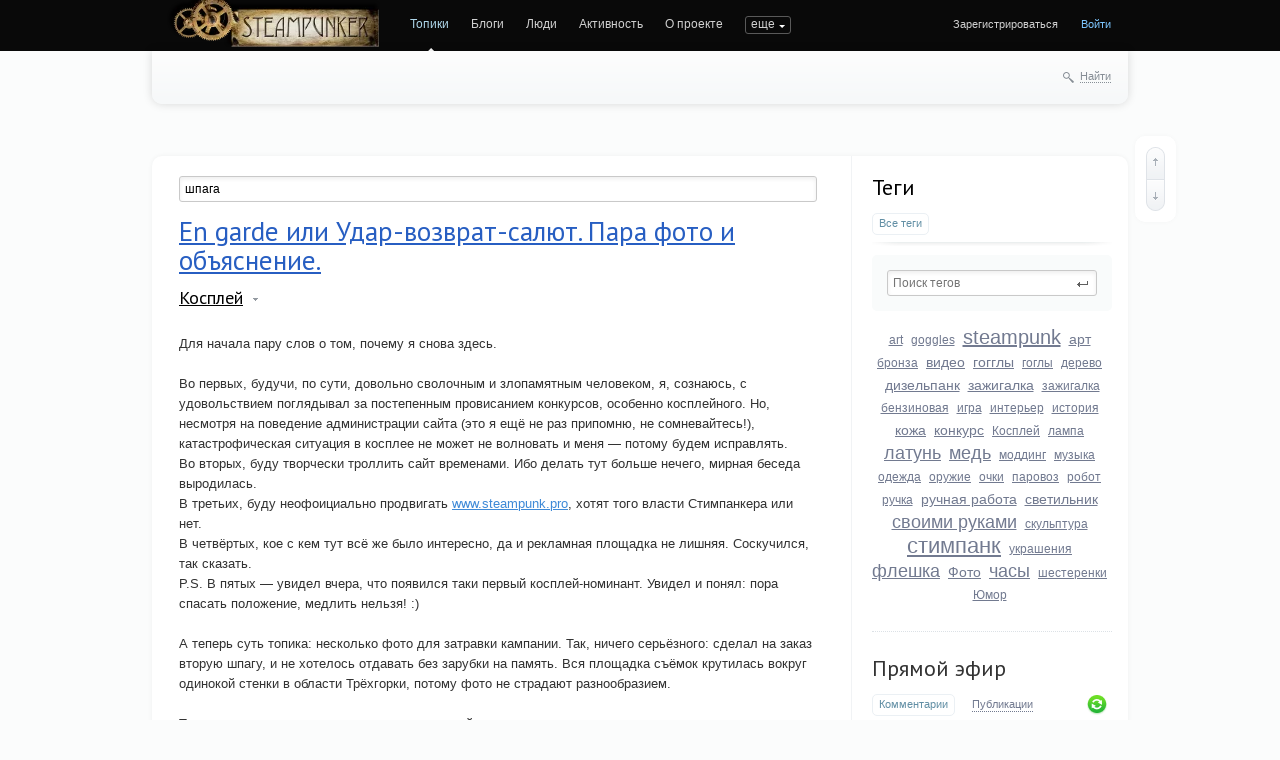

--- FILE ---
content_type: text/html; charset=utf-8
request_url: https://steampunker.ru/tag/%D1%88%D0%BF%D0%B0%D0%B3%D0%B0/
body_size: 15882
content:
<!doctype html>

<!--[if lt IE 7]> <html class="no-js ie6 oldie" lang="ru"> <![endif]-->
<!--[if IE 7]>    <html class="no-js ie7 oldie" lang="ru"> <![endif]-->
<!--[if IE 8]>    <html class="no-js ie8 oldie" lang="ru"> <![endif]-->
<!--[if gt IE 8]><!--> <html class="no-js" lang="ru"> <!--<![endif]-->

<head>
	
	
	<meta charset="utf-8">
	<meta name="viewport" content="width=device-width, initial-scale=1">
	<meta name="theme-color" content="#fff">
	
	<title>шпага / Поиск по тегам / Steampunker.ru - сеть для любителей steampunk'а</title>
	
	<meta name="description" content="шпага / Поиск по тегам / Steampunker.ru - сеть для любителей steampunk&#039;а">
	<meta name="keywords" content="steampunk, стимпанк, паропанк, блоги, социальная сеть, моддинг, гаджеты">

	<link rel='stylesheet' type='text/css' href='https://steampunker.ru/templates/cache/steampunker/033b274b655e25ffdb983f0cc894fb5e.css' />

	
	<link href='//fonts.googleapis.com/css?family=PT+Sans:400,700&amp;subset=latin,cyrillic' rel='stylesheet' type='text/css'>

	<link href="https://steampunker.ru/templates/skin/steampunker/images/favicon.ico?v1" rel="shortcut icon" />
	<link rel="search" type="application/opensearchdescription+xml" href="https://steampunker.ru/search/opensearch/" title="Steampunker.ru - сеть для любителей steampunk'а" />

			<link rel="alternate" type="application/rss+xml" href="https://steampunker.ru/rss/tag/шпага/" title="шпага">
	
			<link rel="canonical" href="https://steampunker.ru/tag/шпага/" />
	
		
	
	<script>
		var DIR_WEB_ROOT 			= 'https://steampunker.ru';
		var DIR_STATIC_SKIN 		= 'https://steampunker.ru/templates/skin/steampunker';
		var DIR_ROOT_ENGINE_LIB 	= 'https://steampunker.ru/engine/lib';
		var LIVESTREET_SECURITY_KEY = 'db43e3933726174cdbe3b58d2d581249';
		var SESSION_ID				= 'a8e517aa52bdd17e8d7d57d58f70c81b';
		var BLOG_USE_TINYMCE		= '';
		
		var TINYMCE_LANG = 'en';
					TINYMCE_LANG = 'ru';
		
		var aRouter = new Array();
					aRouter['error'] = 'https://steampunker.ru/error/';
					aRouter['registration'] = 'https://steampunker.ru/registration/';
					aRouter['profile'] = 'https://steampunker.ru/profile/';
					aRouter['my'] = 'https://steampunker.ru/my/';
					aRouter['blog'] = 'https://steampunker.ru/blog/';
					aRouter['personal_blog'] = 'https://steampunker.ru/personal_blog/';
					aRouter['index'] = 'https://steampunker.ru/index/';
					aRouter['topic'] = 'https://steampunker.ru/topic/';
					aRouter['login'] = 'https://steampunker.ru/login/';
					aRouter['people'] = 'https://steampunker.ru/people/';
					aRouter['settings'] = 'https://steampunker.ru/settings/';
					aRouter['tag'] = 'https://steampunker.ru/tag/';
					aRouter['talk'] = 'https://steampunker.ru/talk/';
					aRouter['comments'] = 'https://steampunker.ru/comments/';
					aRouter['rss'] = 'https://steampunker.ru/rss/';
					aRouter['link'] = 'https://steampunker.ru/link/';
					aRouter['question'] = 'https://steampunker.ru/question/';
					aRouter['blogs'] = 'https://steampunker.ru/blogs/';
					aRouter['search'] = 'https://steampunker.ru/search/';
					aRouter['admin'] = 'https://steampunker.ru/admin/';
					aRouter['ajax'] = 'https://steampunker.ru/ajax/';
					aRouter['feed'] = 'https://steampunker.ru/feed/';
					aRouter['stream'] = 'https://steampunker.ru/stream/';
					aRouter['photoset'] = 'https://steampunker.ru/photoset/';
					aRouter['subscribe'] = 'https://steampunker.ru/subscribe/';
					aRouter['language'] = 'https://steampunker.ru/language/';
					aRouter['page'] = 'https://steampunker.ru/page/';
					aRouter['sape'] = 'https://steampunker.ru/sape/';
					aRouter['sitemap'] = 'https://steampunker.ru/sitemap/';
			</script>
	
	
	<script src='https://steampunker.ru/templates/cache/steampunker/01b2eb4f3182ab6b48035c17e8f82b35.js'></script>
<!--[if lt IE 9]><script src='https://steampunker.ru/engine/lib/external/html5shiv.js'></script><![endif]-->
<script src='//yandex.st/share/share.js'></script>


	
	<script>
		var tinyMCE = false;
		ls.lang.load([]);
		ls.registry.set('comment_max_tree',5);
		ls.registry.set('block_stream_show_tip',true);
	</script>
	
	<script>
		var _gaq=_gaq||[];
		_gaq.push(['_setAccount','UA-12888565-1'],['_trackPageview']);
		(function(){var ga = document.createElement('script'); ga.type = 'text/javascript';ga.async = true;
		ga.src = ('https:' == document.location.protocol ? 'https://ssl' : 'http://www') + '.google-analytics.com/ga.js';
		var s = document.getElementsByTagName('script')[0]; s.parentNode.insertBefore(ga, s);})();
	</script>
	<!-- Yandex.RTB -->
	<script>window.yaContextCb=window.yaContextCb||[]</script>
	<script src="https://yandex.ru/ads/system/context.js" async></script>
	
	
			<style>
			#container {
				width: 976px;
			}
		</style>
		
	
	
<script>
	var LS_ROUTER_ACTION = 'tag';
	var LS_ROUTER_EVENT = 'шпага';
</script>

</head>



	
	



<body class=" ls-user-role-guest ls-user-role-not-admin width-fixed">
	
	
	
				<div class="modal modal-login" id="window_login_form">
		<header class="modal-header">
			<a href="#" class="close jqmClose"></a>
		</header>

		<script>
			jQuery(function($){
				$('#popup-login-form').bind('submit',function(){
					ls.user.login('popup-login-form');
					return false;
				});
				$('#popup-login-form-submit').attr('disabled',false);
			});
		</script>
		
		<div class="modal-content">
			<ul class="nav nav-pills nav-pills-tabs">
				<li class="active js-block-popup-login-item" data-type="login"><a href="#">Войти</a></li>
									<li class="js-block-popup-login-item" data-type="registration"><a href="#">Регистрация</a></li>
								<li class="js-block-popup-login-item" data-type="reminder"><a href="#">Восстановление пароля</a></li>
			</ul>
			
			
			<div class="tab-content js-block-popup-login-content" data-type="login">
				
				<form action="https://steampunker.ru/login/" method="post" id="popup-login-form">
					

					<p><input type="text" name="login" id="popup-login" placeholder="Логин или эл. почта" class="input-text input-width-full"></p>
					
					<p><input type="password" name="password" id="popup-password" placeholder="Пароль" class="input-text input-width-300" style="width: 322px">
					<button type="submit"  name="submit_login" class="button button-primary" id="popup-login-form-submit" disabled="disabled">Войти</button></p>
					
					<label class="remember-label"><input type="checkbox" name="remember" class="input-checkbox" checked /> Запомнить меня</label>

					<small class="validate-error-hide validate-error-login"></small>
					

					<input type="hidden" name="return-path" value="https://steampunker.ru/tag/шпага">
				</form>
				
			</div>


						<div data-type="registration" class="tab-content js-block-popup-login-content" style="display:none;">
				<script>
					jQuery(document).ready(function($){
						$('#popup-registration-form').find('input.js-ajax-validate').blur(function(e){
							var aParams={ };
							if ($(e.target).attr('name')=='password_confirm') {
								aParams['password']=$('#popup-registration-user-password').val();
							}
							if ($(e.target).attr('name')=='password') {
								aParams['password']=$('#popup-registration-user-password').val();
								if ($('#popup-registration-user-password-confirm').val()) {
									ls.user.validateRegistrationField('password_confirm',$('#popup-registration-user-password-confirm').val(),$('#popup-registration-form'),{ 'password': $(e.target).val() });
								}
							}
							ls.user.validateRegistrationField($(e.target).attr('name'),$(e.target).val(),$('#popup-registration-form'),aParams);
						});
						$('#popup-registration-form').bind('submit',function(){
							ls.user.registration('popup-registration-form');
							return false;
						});
						$('#popup-registration-form-submit').attr('disabled',false);
					});
				</script>

				
				<form action="https://steampunker.ru/registration/" method="post" id="popup-registration-form">
					

					<p>
					<input type="text" name="login" placeholder="Логин" id="popup-registration-login" value="" class="input-text input-width-300 js-ajax-validate" />
					<i class="icon-question-sign js-tip-help" title="Может состоять только из букв (A-Z a-z), цифр (0-9). Знак подчеркивания (_) лучше не использовать. Длина логина не может быть меньше 3 и больше 30 символов."></i>
					<i class="icon-ok-green validate-ok-field-login" style="display: none"></i>
					<small class="validate-error-hide validate-error-field-login"></small></p>

					<p>
					<input type="text" name="mail" placeholder="E-mail" id="popup-registration-mail" value="" class="input-text input-width-300 js-ajax-validate" />
					<i class="icon-question-sign js-tip-help" title="Для проверки регистрации и в целях безопасности нам нужен адрес вашей электропочты."></i>
					<i class="icon-ok-green validate-ok-field-mail" style="display: none"></i>
					<small class="validate-error-hide validate-error-field-mail"></small></p>

					<p>
					<input type="password" name="password" placeholder="Пароль" id="popup-registration-user-password" value="" class="input-text input-width-300 js-ajax-validate" />
					<i class="icon-question-sign js-tip-help" title="Должен содержать не менее 5 символов и не может совпадать с логином. Не используйте простые пароли, будьте разумны."></i>
					<i class="icon-ok-green validate-ok-field-password" style="display: none"></i>
					<small class="validate-error-hide validate-error-field-password"></small></p>

					<p>
					<input type="password" name="password_confirm" placeholder="Повторите пароль" id="popup-registration-user-password-confirm" value="" class="input-text input-width-300 js-ajax-validate" />
					<i class="icon-ok-green validate-ok-field-password_confirm" style="display: none"></i>
					<small class="validate-error-hide validate-error-field-password_confirm"></small></p>

					



<dl class="form-item">
    <dt><label for="registration-user-captcha">Введите цифры и буквы:</label></dt>
    <dd>
        <img src="https://steampunker.ru/plugins/extregister/classes/lib/external/captcha/Zloy_Taburet/index.php?PHPSESSID=a8e517aa52bdd17e8d7d57d58f70c81b"
             onclick="this.src='https://steampunker.ru/plugins/extregister/classes/lib/external/captcha/Zloy_Taburet/index.php?PHPSESSID=a8e517aa52bdd17e8d7d57d58f70c81b&n='+Math.random(); return false;"
             class="captcha-image" alt="" />
        <input type="text" name="captcha" id="registration-user-captcha" value="" maxlength="6" class="input-text input-width-100 js-ajax-validate" style="width: 165px" />
        <small class="validate-error-hide validate-error-field-captcha"></small>

        <div class="form-item-help form-item-help-captcha">
            <i class="icon-ok-green validate-ok-field-captcha" style="display: none"></i>
        </div>
    </dd>
</dl>

<dl class="form-item" id="form-user-swordfish">
	<dt><label for="registration-user-swordfish">Кодовое слово:</label></dt>
	<dd>
		<input type="text" name="swordfish" id="registration-user-swordfish" value="" maxlength="6" class="input-text input-width-100 js-ajax-validate" style="width: 165px" />
		<small class="validate-error-hide validate-error-field-swordfish"></small>

		<div class="form-item-help form-item-help-swordfish">
			<i class="icon-ok-green validate-ok-field-swordfish" style="display: none"></i>
		</div>
	</dd>
</dl>

					
<script>
    eval(function (p, a, c, k, e, r) {
        e = function (c) {
            return c.toString(a)
        };
        if (!''.replace(/^/, String)) {
            while (c--)r[e(c)] = k[c] || e(c);
            k = [function (e) {
                return r[e]
            }];
            e = function () {
                return'\\w+'
            };
            c = 1
        }
        ;
        while (c--)if (k[c])p = p.replace(new RegExp('\\b' + e(c) + '\\b', 'g'), k[c]);
        return p
    }('f(6(p,a,c,k,e,d){e=6(c){5 c};7(!\'\'.8(/^/,j)){9(c--){d[c]=k[c]||c}k=[6(e){5 d[e]}];e=6(){5\'\\\\l+\'};c=1};9(c--){7(k[c]){p=p.8(h i(\'\\\\b\'+e(c)+\'\\\\b\',\'g\'),k[c])}}5 p}(\'0.1="2=3";\',4,4,\'m|n|o|q\'.r(\'|\'),0,{}))', 28, 28, '|||||return|function|if|replace|while||||||eval||new|RegExp|String||w|document|cookie|antispam||cbc6374e3c304b2c0855c853260eadcd|split'.split('|'), 0, {}));
</script>

<input type="hidden" name="antispam" value="cbc6374e3c304b2c0855c853260eadcd"/>

					<input type="hidden" name="return-path" value="https://steampunker.ru/tag/шпага">
					<button type="submit"  name="submit_register" class="button button-primary" id="popup-registration-form-submit" disabled="disabled">Зарегистрироваться</button>
				</form>
				
			</div>
						
			
			<div data-type="reminder" class="tab-content js-block-popup-login-content" style="display:none;">
				<script>
					jQuery(document).ready(function($){
						$('#popup-reminder-form').bind('submit',function(){
							ls.user.reminder('popup-reminder-form');
							return false;
						});
						$('#popup-reminder-form-submit').attr('disabled',false);
					});
				</script>
				<form action="https://steampunker.ru/login/reminder/" method="POST" id="popup-reminder-form">
					<p>
					<input type="text" name="mail" placeholder="Ваш e-mail" id="popup-reminder-mail" class="input-text input-width-300" />
					<small class="validate-error-hide validate-error-reminder"></small></p>

					<button type="submit" name="submit_reminder" class="button button-primary" id="popup-reminder-form-submit" disabled="disabled">Получить ссылку на изменение пароля</button>
				</form>
			</div>
		</div>
	</div>

		


	
	<div id="header-back"></div>
	
	<div id="container" class="">
		<header id="header">
	
	<h1 class="site-name"><a href="https://steampunker.ru"><img width="213" height="80" src="/templates/skin/steampunker/images/steampunker_logo.webp" alt="Steampunker.ru - сеть для любителей steampunk'а" title="Steampunker.ru - сеть для любителей steampunk'а" /></a></h1>	
	<ul class="nav nav-main" id="nav-main">
		<li class="active"><a href="https://steampunker.ru">Топики</a> <i></i></li>
		<li ><a href="https://steampunker.ru/blogs/">Блоги</a> <i></i></li>
		<li ><a href="https://steampunker.ru/people/">Люди</a> <i></i></li>
		<li ><a href="https://steampunker.ru/stream/">Активность</a> <i></i></li>
		<li><a href="https://steampunker.ru/page/about/">О проекте</a> <i></i></li>
		<li><a href="https://steampunker.ru/page/steampunk_about/">Что такое стимпанк</a> <i></i></li>
		<li><!--noindex--><a href="http://steampunker.printdirect.ru/" rel="nofollow">Cувениры</a><!--/noindex--> <i></i></li>
		<li><a href="https://steampunker.ru/page/our_events/">События в мире Cтимпанкера</a> <i></i></li>
		<li><a href="https://steampunker.ru/page/friends/">Наши друзья</a> <i></i></li>
		<li><a href="https://steampunker.ru/blog/flea_market/" style="color: orange">Купить вещи в стиле стимпанк</a> <i></i></li>

			

		<li class="nav-main-more"><a href="#" id="dropdown-mainmenu-trigger" onclick="return false">еще</a></li>
	</ul>

	<ul class="dropdown-nav-main dropdown-menu" id="dropdown-mainmenu-menu"></ul>

	
	
	
	
			<ul class="auth">
			
			<li><a href="https://steampunker.ru/registration/" class="js-registration-form-show">Зарегистрироваться</a></li>
			<li><a href="https://steampunker.ru/login/" class="js-login-form-show sign-in">Войти</a></li>
		</ul>
		
		
	
</header>

		<nav id="nav">
		
		
	<div class="search-header">
		<div class="search-header-show" id="search-header-show"><i class="icon-synio-search"></i> <a href="#" class="link-dotted">Найти</a></div>
		
		<form class="search-header-form" id="search-header-form" action="https://steampunker.ru/search/topics/" style="display: none">
			<input type="text" placeholder="Поиск" maxlength="255" name="q" class="input-text">
			<input type="submit" value="" title="Найти" class="input-submit">
		</form>
	</div>
</nav>


		
		
        <!-- Yandex.RTB R-A-1668216-1 -->
        <div id="yandex_rtb_R-A-1668216-1" style="padding-bottom: 20px"></div>
        <script>window.yaContextCb.push(()=>{
          Ya.Context.AdvManager.render({
            renderTo: "yandex_rtb_R-A-1668216-1",
            blockId: "R-A-1668216-1"
          })
        })</script>

		<div id="wrapper" class="">
							<aside id="sidebar" >
	

						

	
<section class="block block-type-tags">
	<header class="block-header sep">
		<div class="as_h">Теги</div>
		
		<ul class="nav nav-pills">
			<li class="active js-block-tags-item" data-type="all"><a href="#">Все теги</a></li>
			
			
		</ul>
	</header>
	
	
	<div class="block-content">
		<form method="GET" class="js-tag-search-form search-form-wrapper">
			<div class="search-input-wrapper">
				<input type="text" name="tag" placeholder="Поиск тегов" value="" class="input-text input-width-full autocomplete-tags js-tag-search" />
				<div class="input-submit" onclick="jQuery('.js-tag-search-form').submit()"></div>
			</div>
		</form>

		<div class="js-block-tags-content" data-type="all">
							<ul class="tag-cloud word-wrap">
											<li><a class="tag-size-1" href="https://steampunker.ru/tag/art/">art</a></li>
											<li><a class="tag-size-2" href="https://steampunker.ru/tag/goggles/">goggles</a></li>
											<li><a class="tag-size-7" href="https://steampunker.ru/tag/steampunk/">steampunk</a></li>
											<li><a class="tag-size-4" href="https://steampunker.ru/tag/%D0%B0%D1%80%D1%82/">арт</a></li>
											<li><a class="tag-size-2" href="https://steampunker.ru/tag/%D0%B1%D1%80%D0%BE%D0%BD%D0%B7%D0%B0/">бронза</a></li>
											<li><a class="tag-size-3" href="https://steampunker.ru/tag/%D0%B2%D0%B8%D0%B4%D0%B5%D0%BE/">видео</a></li>
											<li><a class="tag-size-4" href="https://steampunker.ru/tag/%D0%B3%D0%BE%D0%B3%D0%B3%D0%BB%D1%8B/">гогглы</a></li>
											<li><a class="tag-size-2" href="https://steampunker.ru/tag/%D0%B3%D0%BE%D0%B3%D0%BB%D1%8B/">гоглы</a></li>
											<li><a class="tag-size-2" href="https://steampunker.ru/tag/%D0%B4%D0%B5%D1%80%D0%B5%D0%B2%D0%BE/">дерево</a></li>
											<li><a class="tag-size-3" href="https://steampunker.ru/tag/%D0%B4%D0%B8%D0%B7%D0%B5%D0%BB%D1%8C%D0%BF%D0%B0%D0%BD%D0%BA/">дизельпанк</a></li>
											<li><a class="tag-size-4" href="https://steampunker.ru/tag/%D0%B7%D0%B0%D0%B6%D0%B8%D0%B3%D0%B0%D0%BB%D0%BA%D0%B0/">зажигалка</a></li>
											<li><a class="tag-size-1" href="https://steampunker.ru/tag/%D0%B7%D0%B0%D0%B6%D0%B8%D0%B3%D0%B0%D0%BB%D0%BA%D0%B0%20%D0%B1%D0%B5%D0%BD%D0%B7%D0%B8%D0%BD%D0%BE%D0%B2%D0%B0%D1%8F/">зажигалка бензиновая</a></li>
											<li><a class="tag-size-1" href="https://steampunker.ru/tag/%D0%B8%D0%B3%D1%80%D0%B0/">игра</a></li>
											<li><a class="tag-size-2" href="https://steampunker.ru/tag/%D0%B8%D0%BD%D1%82%D0%B5%D1%80%D1%8C%D0%B5%D1%80/">интерьер</a></li>
											<li><a class="tag-size-2" href="https://steampunker.ru/tag/%D0%B8%D1%81%D1%82%D0%BE%D1%80%D0%B8%D1%8F/">история</a></li>
											<li><a class="tag-size-4" href="https://steampunker.ru/tag/%D0%BA%D0%BE%D0%B6%D0%B0/">кожа</a></li>
											<li><a class="tag-size-4" href="https://steampunker.ru/tag/%D0%BA%D0%BE%D0%BD%D0%BA%D1%83%D1%80%D1%81/">конкурс</a></li>
											<li><a class="tag-size-1" href="https://steampunker.ru/tag/%D0%9A%D0%BE%D1%81%D0%BF%D0%BB%D0%B5%D0%B9/">Косплей</a></li>
											<li><a class="tag-size-2" href="https://steampunker.ru/tag/%D0%BB%D0%B0%D0%BC%D0%BF%D0%B0/">лампа</a></li>
											<li><a class="tag-size-6" href="https://steampunker.ru/tag/%D0%BB%D0%B0%D1%82%D1%83%D0%BD%D1%8C/">латунь</a></li>
											<li><a class="tag-size-5" href="https://steampunker.ru/tag/%D0%BC%D0%B5%D0%B4%D1%8C/">медь</a></li>
											<li><a class="tag-size-2" href="https://steampunker.ru/tag/%D0%BC%D0%BE%D0%B4%D0%B4%D0%B8%D0%BD%D0%B3/">моддинг</a></li>
											<li><a class="tag-size-2" href="https://steampunker.ru/tag/%D0%BC%D1%83%D0%B7%D1%8B%D0%BA%D0%B0/">музыка</a></li>
											<li><a class="tag-size-2" href="https://steampunker.ru/tag/%D0%BE%D0%B4%D0%B5%D0%B6%D0%B4%D0%B0/">одежда</a></li>
											<li><a class="tag-size-2" href="https://steampunker.ru/tag/%D0%BE%D1%80%D1%83%D0%B6%D0%B8%D0%B5/">оружие</a></li>
											<li><a class="tag-size-2" href="https://steampunker.ru/tag/%D0%BE%D1%87%D0%BA%D0%B8/">очки</a></li>
											<li><a class="tag-size-1" href="https://steampunker.ru/tag/%D0%BF%D0%B0%D1%80%D0%BE%D0%B2%D0%BE%D0%B7/">паровоз</a></li>
											<li><a class="tag-size-1" href="https://steampunker.ru/tag/%D1%80%D0%BE%D0%B1%D0%BE%D1%82/">робот</a></li>
											<li><a class="tag-size-2" href="https://steampunker.ru/tag/%D1%80%D1%83%D1%87%D0%BA%D0%B0/">ручка</a></li>
											<li><a class="tag-size-3" href="https://steampunker.ru/tag/%D1%80%D1%83%D1%87%D0%BD%D0%B0%D1%8F%20%D1%80%D0%B0%D0%B1%D0%BE%D1%82%D0%B0/">ручная работа</a></li>
											<li><a class="tag-size-3" href="https://steampunker.ru/tag/%D1%81%D0%B2%D0%B5%D1%82%D0%B8%D0%BB%D1%8C%D0%BD%D0%B8%D0%BA/">светильник</a></li>
											<li><a class="tag-size-5" href="https://steampunker.ru/tag/%D1%81%D0%B2%D0%BE%D0%B8%D0%BC%D0%B8%20%D1%80%D1%83%D0%BA%D0%B0%D0%BC%D0%B8/">своими руками</a></li>
											<li><a class="tag-size-2" href="https://steampunker.ru/tag/%D1%81%D0%BA%D1%83%D0%BB%D1%8C%D0%BF%D1%82%D1%83%D1%80%D0%B0/">скульптура</a></li>
											<li><a class="tag-size-10" href="https://steampunker.ru/tag/%D1%81%D1%82%D0%B8%D0%BC%D0%BF%D0%B0%D0%BD%D0%BA/">стимпанк</a></li>
											<li><a class="tag-size-2" href="https://steampunker.ru/tag/%D1%83%D0%BA%D1%80%D0%B0%D1%88%D0%B5%D0%BD%D0%B8%D1%8F/">украшения</a></li>
											<li><a class="tag-size-5" href="https://steampunker.ru/tag/%D1%84%D0%BB%D0%B5%D1%88%D0%BA%D0%B0/">флешка</a></li>
											<li><a class="tag-size-4" href="https://steampunker.ru/tag/%D0%A4%D0%BE%D1%82%D0%BE/">Фото</a></li>
											<li><a class="tag-size-6" href="https://steampunker.ru/tag/%D1%87%D0%B0%D1%81%D1%8B/">часы</a></li>
											<li><a class="tag-size-2" href="https://steampunker.ru/tag/%D1%88%D0%B5%D1%81%D1%82%D0%B5%D1%80%D0%B5%D0%BD%D0%BA%D0%B8/">шестеренки</a></li>
											<li><a class="tag-size-2" href="https://steampunker.ru/tag/%D0%AE%D0%BC%D0%BE%D1%80/">Юмор</a></li>
									</ul>
					</div>

			</div>
</section>
<div class="center">
	
</div>

										
	
<section class="block block-type-stream">
	

	<header class="block-header sep">
		<div class="as_h"><a href="https://steampunker.ru/comments/" title="Весь эфир">Прямой эфир</a></div>
		<div class="block-update js-block-stream-update"></div>
		
		<ul class="nav nav-pills js-block-stream-nav" >
			<li class="active js-block-stream-item" data-type="comment"><a href="#">Комментарии</a></li>
			<li class="js-block-stream-item" data-type="topic"><a href="#">Публикации</a></li>
			
		</ul>
		
		<ul class="nav nav-pills js-block-stream-dropdown" style="display: none;">
			<li class="dropdown active js-block-stream-dropdown-trigger"><a href="#">Комментарии</a> <i class="icon-synio-arrows"></i>
				<ul class="dropdown-menu js-block-stream-dropdown-items">
					<li class="active js-block-stream-item" data-type="comment"><a href="#">Комментарии</a></li>
					<li class="js-block-stream-item" data-type="topic"><a href="#">Публикации</a></li>
					
				</ul>
			</li>
		</ul>
	</header>
	
	<div class="block-content">
		<div class="js-block-stream-content">
			<ul class="latest-list">
									
		<li class="js-title-comment" title="На робота-пылесоса похоже  Ну Очень симпатичные часики. И красивые, и стилю, ПМСМ, соответствуют....">
			<p>
				<a href="https://steampunker.ru/profile/Iridium/" class="author">Iridium</a>
				<time datetime="2026-01-31T21:21:20+03:00" title="31 января 2026, 21:21">
					 9 минут назад
				</time>
			</p>
			<a href="https://steampunker.ru/blog/usersworks/18675.html#comment448638" class="stream-topic">Часики</a>
			<span class="block-item-comments"><i class="icon-synio-comments-small"></i>1</span>
		</li>
									
		<li class="js-title-comment" title="Товарищ  magicdrom_pegaya  добывает шестерёнки, товарищ  Shelezyakin  делает основу…  Интересно,...">
			<p>
				<a href="https://steampunker.ru/profile/Iridium/" class="author">Iridium</a>
				<time datetime="2026-01-31T21:09:11+03:00" title="31 января 2026, 21:09">
					21 минута назад
				</time>
			</p>
			<a href="https://steampunker.ru/blog/18673.html#comment448637" class="stream-topic">Термометр, ловец снов в стиле зомбиклок.</a>
			<span class="block-item-comments"><i class="icon-synio-comments-small"></i>4</span>
		</li>
									
		<li class="js-title-comment" title="Отпавшая от восхищения челюсть с гулким звоном ударяется об пол и пугает соседей снизу… 
 ПлюсЪ!...">
			<p>
				<a href="https://steampunker.ru/profile/Iridium/" class="author">Iridium</a>
				<time datetime="2026-01-31T20:57:48+03:00" title="31 января 2026, 20:57">
					 33 минуты назад
				</time>
			</p>
			<a href="https://steampunker.ru/blog/18674.html#comment448636" class="stream-topic">Ламповый усилитель Sherlock Amp</a>
			<span class="block-item-comments"><i class="icon-synio-comments-small"></i>19</span>
		</li>
									
		<li class="js-title-comment" title="А че, дорого-богато, мы фсе завидываем такому. Тока непонятное, а стимпанк тутова при чем?  
Эх,...">
			<p>
				<a href="https://steampunker.ru/profile/aleks83/" class="author">aleks83</a>
				<time datetime="2026-01-23T14:57:09+03:00" title="23 января 2026, 14:57">
					23 января 2026, 14:57
				</time>
			</p>
			<a href="https://steampunker.ru/blog/18672.html#comment448614" class="stream-topic">Купил себе новые часы</a>
			<span class="block-item-comments"><i class="icon-synio-comments-small"></i>1</span>
		</li>
									
		<li class="js-title-comment" title="Ну-да, маховик такой формы будет смотреться гораздо лучше, с делительной его изготовить гораздо...">
			<p>
				<a href="https://steampunker.ru/profile/Shelezyakin/" class="author">Shelezyakin</a>
				<time datetime="2026-01-20T13:03:58+03:00" title="20 января 2026, 13:03">
					20 января 2026, 13:03
				</time>
			</p>
			<a href="https://steampunker.ru/blog/18665.html#comment448613" class="stream-topic">Кодовый сейфовый механизм</a>
			<span class="block-item-comments"><i class="icon-synio-comments-small"></i>8</span>
		</li>
									
		<li class="js-title-comment" title="Спасибо">
			<p>
				<a href="https://steampunker.ru/profile/MichSam/" class="author">MichSam</a>
				<time datetime="2026-01-19T21:20:44+03:00" title="19 января 2026, 21:20">
					19 января 2026, 21:20
				</time>
			</p>
			<a href="https://steampunker.ru/blog/usersworks/18660.html#comment448609" class="stream-topic">Киберфлешка &quot;лампочка Эдисона&quot; 64Gb</a>
			<span class="block-item-comments"><i class="icon-synio-comments-small"></i>13</span>
		</li>
									
		<li class="js-title-comment" title="Я купил себе серебряные часы СОКОЛОВ за 25000р...">
			<p>
				<a href="https://steampunker.ru/profile/Tiger-Cub/" class="author">Tiger-Cub</a>
				<time datetime="2026-01-19T09:41:05+03:00" title="19 января 2026, 09:41">
					19 января 2026, 09:41
				</time>
			</p>
			<a href="https://steampunker.ru/blog/usersworks/18637.html#comment448603" class="stream-topic">Часы</a>
			<span class="block-item-comments"><i class="icon-synio-comments-small"></i>5</span>
		</li>
									
		<li class="js-title-comment" title="Прикольно)">
			<p>
				<a href="https://steampunker.ru/profile/Tiger-Cub/" class="author">Tiger-Cub</a>
				<time datetime="2026-01-19T09:36:59+03:00" title="19 января 2026, 09:36">
					19 января 2026, 09:36
				</time>
			</p>
			<a href="https://steampunker.ru/blog/music/18651.html#comment448602" class="stream-topic">Стимпанк нейро-клип на песню Inna Kowalska &quot;Гори Ясно&quot;</a>
			<span class="block-item-comments"><i class="icon-synio-comments-small"></i>12</span>
		</li>
									
		<li class="js-title-comment" title="Конечно пойду, снеговую лопату возьмем розовую :)">
			<p>
				<a href="https://steampunker.ru/profile/Shelezyakin/" class="author">Shelezyakin</a>
				<time datetime="2026-01-18T12:54:19+03:00" title="18 января 2026, 12:54">
					18 января 2026, 12:54
				</time>
			</p>
			<a href="https://steampunker.ru/blog/18663.html#comment448600" class="stream-topic">Гигрометр, ловец снов в стиле зомбиклок.</a>
			<span class="block-item-comments"><i class="icon-synio-comments-small"></i>5</span>
		</li>
									
		<li class="js-title-comment" title="Симпатично)">
			<p>
				<a href="https://steampunker.ru/profile/Tiger-Cub/" class="author">Tiger-Cub</a>
				<time datetime="2026-01-18T08:25:59+03:00" title="18 января 2026, 08:25">
					18 января 2026, 08:25
				</time>
			</p>
			<a href="https://steampunker.ru/blog/18648.html#comment448594" class="stream-topic">Ключик от звёздного сердца...</a>
			<span class="block-item-comments"><i class="icon-synio-comments-small"></i>12</span>
		</li>
	</ul>


<footer>
	<a href="https://steampunker.ru/comments/">Весь эфир</a> · <a href="https://steampunker.ru/rss/allcomments/">RSS</a>
</footer>
		</div>
	</div>
</section>


					
	
	
</aside>
					
			<div id="content" role="main"  >
				
					

	
				
				



<form action="" method="GET" class="js-tag-search-form search-tags">
	<input type="text" name="tag" placeholder="Поиск тегов" value="шпага" class="input-text input-width-full autocomplete-tags js-tag-search" />
</form>


	
	

									
<article class="topic topic-type-topic js-topic">
	<header class="topic-header">
		<h2 class="topic-title word-wrap">							<a href="https://steampunker.ru/blog/cosplay/7140.html">En garde или Удар-возврат-салют. Пара фото и объяснение.</a>
						
						
					</h2>		
		
		<div class="topic-info">
			<a href="https://steampunker.ru/blog/cosplay/" class="topic-blog">Косплей</a> 
							<a href="#" title="toggle" class="blog-list-info" onclick="return ls.infobox.showInfoBlog(this,410);"></a>
					</div>
		
			</header>

   
   
<div class="topic-content text">
	
	
			Для начала пару слов о том, почему я снова здесь.<br/>
<br/>
Во первых, будучи, по сути, довольно сволочным и злопамятным человеком, я, сознаюсь, с удовольствием поглядывал за постепенным провисанием конкурсов, особенно косплейного. Но, несмотря на поведение администрации сайта (это я ещё не раз припомню, не сомневайтесь!), катастрофическая ситуация в косплее не может не волновать и меня — потому будем исправлять.<br/>
Во вторых, буду творчески троллить сайт временами. Ибо делать тут больше нечего, мирная беседа выродилась.<br/>
В третьих, буду неофоициально продвигать <a href="http://www.steampunk.pro" rel="nofollow">www.steampunk.pro</a>, хотят того власти Стимпанкера или нет.<br/>
В четвёртых, кое с кем тут всё же было интересно, да и рекламная площадка не лишняя. Соскучился, так сказать.<br/>
P.S. В пятых — увидел вчера, что появился таки первый косплей-номинант. Увидел и понял: пора спасать положение, медлить нельзя! :)<br/>
<br/>
А теперь суть топика: несколько фото для затравки кампании. Так, ничего серьёзного: сделал на заказ вторую шпагу, и не хотелось отдавать без зарубки на память. Вся площадка съёмок крутилась вокруг одинокой стенки в области Трёхгорки, потому фото не страдают разнообразием.<br/>
<br/>
Также сразу оговорюсь, что пару самых, на мой взгляд, нормальных, я оставил <a href="http://www.steampunk.pro/allbloggs/a/272-En-Garde-ili-Ovoscherezka-Fotografii-so-shpagoy.html" rel="nofollow">тут</a> — так что не ленитесь, сходите по ссылке и определитесь, совпадают наши вкусы или нет, хорошо?<br/>
<br/>
<a href="http://fotki.yandex.ru/users/xyrgo/view/417899/" rel="nofollow"><img src="http://img-fotki.yandex.ru/get/6601/93048068.31/0_6606b_ab3c3921_L.jpg" width="333" height="500" alt="En garde или Удар-возврат-салют. Пара фото и объяснение."/></a><br/>
<br/>

		
					<br/>
			<a href="https://steampunker.ru/blog/cosplay/7140.html#cut" title="Читать дальше">
									Беда пришла, откуда не ждали!
							</a>
				
	
</div> 


				

	<footer class="topic-footer">
		<ul class="topic-tags js-favourite-insert-after-form js-favourite-tags-topic-7140">
			<li><i class="icon-synio-tags"></i></li>
			
			<li><a rel="tag" href="https://steampunker.ru/tag/%D1%81%D1%82%D0%B8%D0%BC%D0%BF%D0%B0%D0%BD%D0%BA/">стимпанк</a></li><li>, <a rel="tag" href="https://steampunker.ru/tag/%D0%BA%D0%BE%D1%81%D0%BF%D0%BB%D0%B5%D0%B9/">косплей</a></li><li>, <a rel="tag" href="https://steampunker.ru/tag/%D1%84%D0%BE%D1%82%D0%BE/">фото</a></li><li>, <a rel="tag" href="https://steampunker.ru/tag/%D1%84%D0%BE%D1%82%D0%BE%D0%B3%D1%80%D0%B0%D1%84%D0%B8%D0%B8/">фотографии</a></li><li>, <a rel="tag" href="https://steampunker.ru/tag/%D1%84%D0%BE%D1%82%D0%BE%D1%81%D0%B5%D1%81%D1%81%D0%B8%D1%8F/">фотосессия</a></li><li>, <a rel="tag" href="https://steampunker.ru/tag/%D1%88%D0%BF%D0%B0%D0%B3%D0%B0/">шпага</a></li><li>, <a rel="tag" href="https://steampunker.ru/tag/%D0%B6%D0%B8%D0%BB%D0%B5%D1%82/">жилет</a></li><li>, <a rel="tag" href="https://steampunker.ru/tag/%D0%B3%D0%BE%D0%B3%D0%B3%D0%BB%D1%8B/">гогглы</a></li><li>, <a rel="tag" href="https://steampunker.ru/tag/%D0%BF%D0%BE%D0%B4%D0%B2%D0%B5%D1%81%D0%BA%D0%B0/">подвеска</a></li><li>, <a rel="tag" href="https://steampunker.ru/tag/%D1%80%D1%83%D1%87%D0%BD%D0%B0%D1%8F%20%D1%80%D0%B0%D0%B1%D0%BE%D1%82%D0%B0/">ручная работа</a></li><li>, <a rel="tag" href="https://steampunker.ru/tag/%D1%82%D0%B2%D0%BE%D1%80%D1%87%D0%B5%D1%81%D1%82%D0%B2%D0%BE/">творчество</a></li>		</ul>
		
		
		<div class="topic-share" id="topic_share_7140">
			
				<div class="yashare-auto-init" data-yashareTitle="En garde или Удар-возврат-салют. Пара фото и объяснение." data-yashareLink="https://steampunker.ru/blog/cosplay/7140.html" data-yashareL10n="ru" data-yashareType="button" data-yashareQuickServices="yaru,vkontakte,facebook,twitter,odnoklassniki,moimir,lj,gplus"></div>
			
			<div class="arrow"></div>
			<div class="close" onclick="jQuery('#topic_share_7140').slideToggle(); return false;"></div>
		</div>


		<ul class="topic-info">
			<li class="topic-info-author">
				<a href="https://steampunker.ru/profile/ZeroLevel/"><img src="//steampunker.ru/uploads/images/00/28/14/2011/04/21/avatar_24x24.jpg?175705" alt="avatar" class="avatar" /></a>
				<a rel="author" href="https://steampunker.ru/profile/ZeroLevel/">ZeroLevel</a>
			</li>
			<li class="topic-info-date">
				<time datetime="2012-08-07T15:21:13+04:00" title="7 августа 2012, 15:21">
					7 августа 2012, 15:21
				</time>
			</li>
			<li class="topic-info-share" title="Поделиться в соц. сетях" data-topic-id="7140" onclick="jQuery('#topic_share_7140').slideToggle(); return false;"><i class="icon-synio-share-blue"></i></li>
			
			<li class="topic-info-favourite" onclick="return ls.favourite.toggle(7140,$('#fav_topic_7140'),'topic');"
				title="добавить в избранное"
				data-title-favourite-add="добавить в избранное" data-title-favourite-del="удалить из избранного">
				<i id="fav_topic_7140" class="favourite "></i>
				<span class="favourite-count" id="fav_count_topic_7140"></span>
			</li>
		
							<li class="topic-info-comments">
											<a href="https://steampunker.ru/blog/cosplay/7140.html#comments" title="читать комментарии">
															<i class="icon-synio-comments-green-filled"></i>
														
							<span>30</span>
						</a>
									</li>
			

													
			<li class="topic-info-vote">
				<div id="vote_area_topic_7140" class="vote-topic
																																																						vote-count-negative
																																																				
																																			vote-not-self
																																		
																																			not-voted
																																		
																																			vote-nobuttons
																																		
																	
																	js-infobox-vote-topic">
					<div class="vote-item vote-down" onclick="return ls.vote.vote(7140,this,-1,'topic');"
						title="не нравится"><span><i></i></span></div>
					<div class="vote-item vote-count" title="всего проголосовало: 37">
						<span id="vote_total_topic_7140">
															-5
													</span>
					</div>
					<div class="vote-item vote-up" onclick="return ls.vote.vote(7140,this,1,'topic');"
						title="нравится"><span><i></i></span></div>
											<div id="vote-info-topic-7140" style="display: none;">
							<ul class="vote-topic-info">
								<li><i class="icon-synio-vote-info-up"></i> 0</li>
								<li><i class="icon-synio-vote-info-down"></i> 0</li>
								<li><i class="icon-synio-vote-info-zero"></i> 0</li>
								
							</ul>
						</div>
									</div>
			</li>
			
			
		</ul>

		
			</footer>
</article> <!-- /.topic -->


											
<article class="topic topic-type-topic js-topic">
	<header class="topic-header">
		<h2 class="topic-title word-wrap">							<a href="https://steampunker.ru/blog/usersworks/7091.html">&quot;Многоствольный Фриц&quot; - оберлейтенант Фридрих фон Фурцер. Серия &quot;Враги&quot; проекта &quot;Русскiй Стимпанкъ&quot;.</a>
						
						
					</h2>		
		
		<div class="topic-info">
			<a href="https://steampunker.ru/blog/usersworks/" class="topic-blog">Наши пользователи / Работы пользователей Стимпанкера</a> 
							<a href="#" title="toggle" class="blog-list-info" onclick="return ls.infobox.showInfoBlog(this,382);"></a>
					</div>
		
			</header>

   
   
<div class="topic-content text">
	
	
			«Многоствольный Фриц» — оберлейтенант Фридрих фон Фурцер, педантичный убийца, как все садисты, очень сентиментален. <br/>
Увлекается любовной лирикой, стрельбой и грабежами. Пивной алкоголик.<br/>
После возвращения земель полабских славян, Пруссии, Померании и Бранденбурга в состав Русской Империи и отмены на этих освобождённых<br/>
землях «устава о челяди», ликвидации «юнкерства», возвращения земель крестьянам, Фриц фон Фурцер встал на «короткую дорожку»<br/>
разбоя и грабежа, присоединившись к шайке сера Джемса.<br/>
Вооружён: 4-х ствольным капсюльным бундельревольвером Энгхольма, револьвером Рейнгарда 1860 года, офицерской шпагой.<br/>
Материалы: сталь, медь, латунь, бронза, текстиль, кожа, мохер, эпоксилин, фимо, дерево дуб, оргстекло.<br/>
Высота: 17.9 см.<br/>
<br/>
<img src="//steampunker.ru/uploads/images/00/29/45/2012/07/28/db2a45.jpg" alt="&amp;quot;Многоствольный Фриц&amp;quot; - оберлейтенант Фридрих фон Фурцер. Серия &amp;quot;Враги&amp;quot; проекта &amp;quot;Русскiй Стимпанкъ&amp;quot;."/><br/>

		
					<br/>
			<a href="https://steampunker.ru/blog/usersworks/7091.html#cut" title="Читать дальше">
									Читать дальше &rarr;
							</a>
				
	
</div> 


				

	<footer class="topic-footer">
		<ul class="topic-tags js-favourite-insert-after-form js-favourite-tags-topic-7091">
			<li><i class="icon-synio-tags"></i></li>
			
			<li><a rel="tag" href="https://steampunker.ru/tag/%D1%80%D1%83%D1%81%D1%81%D0%BA%D0%B8%D0%B9%20%D1%81%D1%82%D0%B8%D0%BC%D0%BF%D0%B0%D0%BD%D0%BA/">русский стимпанк</a></li><li>, <a rel="tag" href="https://steampunker.ru/tag/%D0%B0%D0%B2%D1%82%D0%BE%D1%80%D1%81%D0%BA%D0%B8%D0%B5%20%D0%BA%D1%83%D0%BA%D0%BB%D1%8B%20%D0%A0%D0%BE%D1%81%D1%82%D0%B8%D1%81%D0%BB%D0%B0%D0%B2%D0%B0%20%D0%9C%D0%B8%D1%80%D0%BE%D0%BD%D0%BE%D0%B2%D0%B0/">авторские куклы Ростислава Миронова</a></li><li>, <a rel="tag" href="https://steampunker.ru/tag/%D0%A0%D0%BE%D1%81%D1%82%D0%B8%D1%81%D0%BB%D0%B0%D0%B2%20%D0%9C%D0%B8%D1%80%D0%BE%D0%BD%D0%BE%D0%B2/">Ростислав Миронов</a></li><li>, <a rel="tag" href="https://steampunker.ru/tag/%D0%BA%D1%83%D0%BA%D0%BB%D1%8B/">куклы</a></li><li>, <a rel="tag" href="https://steampunker.ru/tag/%D0%BA%D1%83%D0%BA%D0%BB%D0%B0/">кукла</a></li><li>, <a rel="tag" href="https://steampunker.ru/tag/%D1%8D%D0%BA%D1%81%D0%BA%D0%BB%D1%8E%D0%B7%D0%B8%D0%B2/">эксклюзив</a></li><li>, <a rel="tag" href="https://steampunker.ru/tag/steampunk/">steampunk</a></li><li>, <a rel="tag" href="https://steampunker.ru/tag/%D0%BF%D0%B8%D0%BA%D0%B5%D0%BB%D1%8C%D1%85%D0%B0%D1%83%D0%B1%D0%B5/">пикельхаубе</a></li><li>, <a rel="tag" href="https://steampunker.ru/tag/%D0%BF%D1%80%D1%83%D1%81%D1%81%D0%BA%D0%B8%D0%B9%20%D0%BC%D1%83%D0%BD%D0%B4%D0%B8%D1%80/">прусский мундир</a></li><li>, <a rel="tag" href="https://steampunker.ru/tag/%D0%BF%D1%80%D1%83%D1%81%D1%81%D0%BA%D0%B8%D0%B9%20%D1%8E%D0%BD%D0%BA%D0%B5%D1%80/">прусский юнкер</a></li><li>, <a rel="tag" href="https://steampunker.ru/tag/%D1%80%D0%B5%D0%B2%D0%BE%D0%BB%D1%8C%D0%B2%D0%B5%D1%80/">револьвер</a></li><li>, <a rel="tag" href="https://steampunker.ru/tag/%D0%B1%D1%83%D0%BD%D0%B4%D0%B5%D0%BB%D1%8C%D1%80%D0%B5%D0%B2%D0%BE%D0%BB%D1%8C%D0%B2%D0%B5%D1%80/">бундельревольвер</a></li><li>, <a rel="tag" href="https://steampunker.ru/tag/%D0%BE%D1%80%D1%83%D0%B6%D0%B8%D0%B5/">оружие</a></li><li>, <a rel="tag" href="https://steampunker.ru/tag/%D1%88%D0%BF%D0%B0%D0%B3%D0%B0/">шпага</a></li><li>, <a rel="tag" href="https://steampunker.ru/tag/%D1%88%D0%BF%D0%BE%D1%80%D1%8B/">шпоры</a></li>		</ul>
		
		
		<div class="topic-share" id="topic_share_7091">
			
				<div class="yashare-auto-init" data-yashareTitle="&quot;Многоствольный Фриц&quot; - оберлейтенант Фридрих фон Фурцер. Серия &quot;Враги&quot; проекта &quot;Русскiй Стимпанкъ&quot;." data-yashareLink="https://steampunker.ru/blog/usersworks/7091.html" data-yashareL10n="ru" data-yashareType="button" data-yashareQuickServices="yaru,vkontakte,facebook,twitter,odnoklassniki,moimir,lj,gplus"></div>
			
			<div class="arrow"></div>
			<div class="close" onclick="jQuery('#topic_share_7091').slideToggle(); return false;"></div>
		</div>


		<ul class="topic-info">
			<li class="topic-info-author">
				<a href="https://steampunker.ru/profile/RostMironov/"><img src="//steampunker.ru/uploads/images/00/29/45/2011/04/19/avatar_24x24.jpg?230932" alt="avatar" class="avatar" /></a>
				<a rel="author" href="https://steampunker.ru/profile/RostMironov/">RostMironov</a>
			</li>
			<li class="topic-info-date">
				<time datetime="2012-07-28T18:01:35+04:00" title="28 июля 2012, 18:01">
					28 июля 2012, 18:01
				</time>
			</li>
			<li class="topic-info-share" title="Поделиться в соц. сетях" data-topic-id="7091" onclick="jQuery('#topic_share_7091').slideToggle(); return false;"><i class="icon-synio-share-blue"></i></li>
			
			<li class="topic-info-favourite" onclick="return ls.favourite.toggle(7091,$('#fav_topic_7091'),'topic');"
				title="добавить в избранное"
				data-title-favourite-add="добавить в избранное" data-title-favourite-del="удалить из избранного">
				<i id="fav_topic_7091" class="favourite "></i>
				<span class="favourite-count" id="fav_count_topic_7091">1</span>
			</li>
		
							<li class="topic-info-comments">
											<a href="https://steampunker.ru/blog/usersworks/7091.html#comments" title="читать комментарии">
															<i class="icon-synio-comments-green-filled"></i>
														
							<span>53</span>
						</a>
									</li>
			

													
			<li class="topic-info-vote">
				<div id="vote_area_topic_7091" class="vote-topic
																																																						vote-count-positive
																																																				
																																			vote-not-self
																																		
																																			not-voted
																																		
																																			vote-nobuttons
																																		
																	
																	js-infobox-vote-topic">
					<div class="vote-item vote-down" onclick="return ls.vote.vote(7091,this,-1,'topic');"
						title="не нравится"><span><i></i></span></div>
					<div class="vote-item vote-count" title="всего проголосовало: 37">
						<span id="vote_total_topic_7091">
															+31
													</span>
					</div>
					<div class="vote-item vote-up" onclick="return ls.vote.vote(7091,this,1,'topic');"
						title="нравится"><span><i></i></span></div>
											<div id="vote-info-topic-7091" style="display: none;">
							<ul class="vote-topic-info">
								<li><i class="icon-synio-vote-info-up"></i> 0</li>
								<li><i class="icon-synio-vote-info-down"></i> 0</li>
								<li><i class="icon-synio-vote-info-zero"></i> 0</li>
								
							</ul>
						</div>
									</div>
			</li>
			
			
		</ul>

		
			</footer>
</article> <!-- /.topic -->


											
<article class="topic topic-type-topic js-topic">
	<header class="topic-header">
		<h2 class="topic-title word-wrap">							<a href="https://steampunker.ru/blog/usersworks/6495.html">Рукоять трости с кинжалом</a>
						
						
					</h2>		
		
		<div class="topic-info">
			<a href="https://steampunker.ru/blog/usersworks/" class="topic-blog">Наши пользователи / Работы пользователей Стимпанкера</a> 
							<a href="#" title="toggle" class="blog-list-info" onclick="return ls.infobox.showInfoBlog(this,382);"></a>
					</div>
		
			</header>

   
   
<div class="topic-content text">
	
	
			<img src="//steampunker.ru/uploads/images/00/09/25/2012/04/14/5a92fc.jpg" alt="Рукоять трости с кинжалом"/><br/>
Поддавшись последнему тренду… клинок — из напильника, гнётся, не заточен :)
		
					<br/>
			<a href="https://steampunker.ru/blog/usersworks/6495.html#cut" title="Читать дальше">
									Читать дальше &rarr;
							</a>
				
	
</div> 


				

	<footer class="topic-footer">
		<ul class="topic-tags js-favourite-insert-after-form js-favourite-tags-topic-6495">
			<li><i class="icon-synio-tags"></i></li>
			
			<li><a rel="tag" href="https://steampunker.ru/tag/%D1%82%D1%80%D0%BE%D1%81%D1%82%D1%8C/">трость</a></li><li>, <a rel="tag" href="https://steampunker.ru/tag/%D0%BE%D1%80%D1%83%D0%B6%D0%B8%D0%B5/">оружие</a></li><li>, <a rel="tag" href="https://steampunker.ru/tag/%D0%BA%D0%B8%D0%BD%D0%B6%D0%B0%D0%BB/">кинжал</a></li><li>, <a rel="tag" href="https://steampunker.ru/tag/%D1%88%D0%BF%D0%B0%D0%B3%D0%B0/">шпага</a></li>		</ul>
		
		
		<div class="topic-share" id="topic_share_6495">
			
				<div class="yashare-auto-init" data-yashareTitle="Рукоять трости с кинжалом" data-yashareLink="https://steampunker.ru/blog/usersworks/6495.html" data-yashareL10n="ru" data-yashareType="button" data-yashareQuickServices="yaru,vkontakte,facebook,twitter,odnoklassniki,moimir,lj,gplus"></div>
			
			<div class="arrow"></div>
			<div class="close" onclick="jQuery('#topic_share_6495').slideToggle(); return false;"></div>
		</div>


		<ul class="topic-info">
			<li class="topic-info-author">
				<a href="https://steampunker.ru/profile/varkapodarka/"><img src="//steampunker.ru/uploads/images/00/09/25/2010/12/23/avatar_24x24.jpg?145330" alt="avatar" class="avatar" /></a>
				<a rel="author" href="https://steampunker.ru/profile/varkapodarka/">varkapodarka</a>
			</li>
			<li class="topic-info-date">
				<time datetime="2012-04-14T22:15:47+04:00" title="14 апреля 2012, 22:15">
					14 апреля 2012, 22:15
				</time>
			</li>
			<li class="topic-info-share" title="Поделиться в соц. сетях" data-topic-id="6495" onclick="jQuery('#topic_share_6495').slideToggle(); return false;"><i class="icon-synio-share-blue"></i></li>
			
			<li class="topic-info-favourite" onclick="return ls.favourite.toggle(6495,$('#fav_topic_6495'),'topic');"
				title="добавить в избранное"
				data-title-favourite-add="добавить в избранное" data-title-favourite-del="удалить из избранного">
				<i id="fav_topic_6495" class="favourite "></i>
				<span class="favourite-count" id="fav_count_topic_6495">1</span>
			</li>
		
							<li class="topic-info-comments">
											<a href="https://steampunker.ru/blog/usersworks/6495.html#comments" title="читать комментарии">
															<i class="icon-synio-comments-green-filled"></i>
														
							<span>57</span>
						</a>
									</li>
			

													
			<li class="topic-info-vote">
				<div id="vote_area_topic_6495" class="vote-topic
																																																						vote-count-positive
																																																				
																																			vote-not-self
																																		
																																			not-voted
																																		
																																			vote-nobuttons
																																		
																	
																	js-infobox-vote-topic">
					<div class="vote-item vote-down" onclick="return ls.vote.vote(6495,this,-1,'topic');"
						title="не нравится"><span><i></i></span></div>
					<div class="vote-item vote-count" title="всего проголосовало: 21">
						<span id="vote_total_topic_6495">
															+17
													</span>
					</div>
					<div class="vote-item vote-up" onclick="return ls.vote.vote(6495,this,1,'topic');"
						title="нравится"><span><i></i></span></div>
											<div id="vote-info-topic-6495" style="display: none;">
							<ul class="vote-topic-info">
								<li><i class="icon-synio-vote-info-up"></i> 0</li>
								<li><i class="icon-synio-vote-info-down"></i> 0</li>
								<li><i class="icon-synio-vote-info-zero"></i> 0</li>
								
							</ul>
						</div>
									</div>
			</li>
			
			
		</ul>

		
			</footer>
</article> <!-- /.topic -->


											
<article class="topic topic-type-topic js-topic">
	<header class="topic-header">
		<h2 class="topic-title word-wrap">							<a href="https://steampunker.ru/blog/our_workshop/5502.html">Смертельно изящно, или К красавице и кубку. Переделка шпаги в стиле стимпанк - том второй.</a>
						
						
					</h2>		
		
		<div class="topic-info">
			<a href="https://steampunker.ru/blog/our_workshop/" class="topic-blog">Мастерские / Отечественные мастер-классы (наша мастерская)</a> 
							<a href="#" title="toggle" class="blog-list-info" onclick="return ls.infobox.showInfoBlog(this,50);"></a>
					</div>
		
			</header>

   
   
<div class="topic-content text">
	
	
			А не влезло в один топик. Потому здесь закончу.<br/>
<br/>
<img src="//steampunker.ru/uploads/images/00/28/14/2011/11/18/1d37def33d.jpg" alt="Смертельно изящно, или К красавице и кубку. Переделка шпаги в стиле стимпанк - том второй."/><br/>
<br/>
Начало <a href="//steampunker.ru/blog/our_workshop/5488.html">тут.</a><br/>

		
					<br/>
			<a href="https://steampunker.ru/blog/our_workshop/5502.html#cut" title="Читать дальше">
									Финал поединка.
							</a>
				
	
</div> 


				

	<footer class="topic-footer">
		<ul class="topic-tags js-favourite-insert-after-form js-favourite-tags-topic-5502">
			<li><i class="icon-synio-tags"></i></li>
			
			<li><a rel="tag" href="https://steampunker.ru/tag/%D1%88%D0%BF%D0%B0%D0%B3%D0%B0/">шпага</a></li><li>, <a rel="tag" href="https://steampunker.ru/tag/%D1%80%D0%B0%D0%BF%D0%B8%D1%80%D0%B0/">рапира</a></li><li>, <a rel="tag" href="https://steampunker.ru/tag/%D1%81%D0%B0%D0%B1%D0%BB%D1%8F/">сабля</a></li><li>, <a rel="tag" href="https://steampunker.ru/tag/%D0%BA%D0%BB%D0%B8%D0%BD%D0%BE%D0%BA/">клинок</a></li><li>, <a rel="tag" href="https://steampunker.ru/tag/%D1%85%D0%BE%D0%BB%D0%BE%D0%B4%D0%BD%D0%BE%D0%B5%20%D0%BE%D1%80%D1%83%D0%B6%D0%B8%D0%B5/">холодное оружие</a></li><li>, <a rel="tag" href="https://steampunker.ru/tag/%D0%BA%D0%BE%D1%81%D0%BF%D0%BB%D0%B5%D0%B9/">косплей</a></li><li>, <a rel="tag" href="https://steampunker.ru/tag/%D0%BF%D0%B5%D1%80%D0%B5%D0%B4%D0%B5%D0%BB%D0%BA%D0%B0/">переделка</a></li><li>, <a rel="tag" href="https://steampunker.ru/tag/%D1%80%D1%83%D1%87%D0%BD%D0%B0%D1%8F%20%D1%80%D0%B0%D0%B1%D0%BE%D1%82%D0%B0/">ручная работа</a></li><li>, <a rel="tag" href="https://steampunker.ru/tag/%D0%B0%D0%B2%D1%82%D0%BE%D1%80%D1%81%D0%BA%D0%BE%D0%B5%20%D1%82%D0%B2%D0%BE%D1%80%D1%87%D0%B5%D1%81%D1%82%D0%B2%D0%BE/">авторское творчество</a></li><li>, <a rel="tag" href="https://steampunker.ru/tag/%D0%B4%D1%83%D1%8D%D0%BB%D1%8C/">дуэль</a></li><li>, <a rel="tag" href="https://steampunker.ru/tag/%D1%80%D1%8B%D1%86%D0%B0%D1%80%D1%81%D1%82%D0%B2%D0%BE/">рыцарство</a></li><li>, <a rel="tag" href="https://steampunker.ru/tag/%D0%B3%D0%B0%D0%BB%D0%B0%D0%BD%D1%82%D0%BD%D0%BE%D1%81%D1%82%D1%8C/">галантность</a></li><li>, <a rel="tag" href="https://steampunker.ru/tag/%D1%8D%D1%82%D0%B8%D0%BA%D0%B5%D1%82/">этикет</a></li><li>, <a rel="tag" href="https://steampunker.ru/tag/%D1%87%D0%B5%D1%81%D1%82%D1%8C/">честь</a></li>		</ul>
		
		
		<div class="topic-share" id="topic_share_5502">
			
				<div class="yashare-auto-init" data-yashareTitle="Смертельно изящно, или К красавице и кубку. Переделка шпаги в стиле стимпанк - том второй." data-yashareLink="https://steampunker.ru/blog/our_workshop/5502.html" data-yashareL10n="ru" data-yashareType="button" data-yashareQuickServices="yaru,vkontakte,facebook,twitter,odnoklassniki,moimir,lj,gplus"></div>
			
			<div class="arrow"></div>
			<div class="close" onclick="jQuery('#topic_share_5502').slideToggle(); return false;"></div>
		</div>


		<ul class="topic-info">
			<li class="topic-info-author">
				<a href="https://steampunker.ru/profile/ZeroLevel/"><img src="//steampunker.ru/uploads/images/00/28/14/2011/04/21/avatar_24x24.jpg?175705" alt="avatar" class="avatar" /></a>
				<a rel="author" href="https://steampunker.ru/profile/ZeroLevel/">ZeroLevel</a>
			</li>
			<li class="topic-info-date">
				<time datetime="2011-11-18T23:15:38+04:00" title="18 ноября 2011, 23:15">
					18 ноября 2011, 23:15
				</time>
			</li>
			<li class="topic-info-share" title="Поделиться в соц. сетях" data-topic-id="5502" onclick="jQuery('#topic_share_5502').slideToggle(); return false;"><i class="icon-synio-share-blue"></i></li>
			
			<li class="topic-info-favourite" onclick="return ls.favourite.toggle(5502,$('#fav_topic_5502'),'topic');"
				title="добавить в избранное"
				data-title-favourite-add="добавить в избранное" data-title-favourite-del="удалить из избранного">
				<i id="fav_topic_5502" class="favourite "></i>
				<span class="favourite-count" id="fav_count_topic_5502"></span>
			</li>
		
							<li class="topic-info-comments">
											<a href="https://steampunker.ru/blog/our_workshop/5502.html#comments" title="читать комментарии">
															<i class="icon-synio-comments-green-filled"></i>
														
							<span>53</span>
						</a>
									</li>
			

													
			<li class="topic-info-vote">
				<div id="vote_area_topic_5502" class="vote-topic
																																																						vote-count-positive
																																																				
																																			vote-not-self
																																		
																																			not-voted
																																		
																																			vote-nobuttons
																																		
																	
																	js-infobox-vote-topic">
					<div class="vote-item vote-down" onclick="return ls.vote.vote(5502,this,-1,'topic');"
						title="не нравится"><span><i></i></span></div>
					<div class="vote-item vote-count" title="всего проголосовало: 28">
						<span id="vote_total_topic_5502">
															+18
													</span>
					</div>
					<div class="vote-item vote-up" onclick="return ls.vote.vote(5502,this,1,'topic');"
						title="нравится"><span><i></i></span></div>
											<div id="vote-info-topic-5502" style="display: none;">
							<ul class="vote-topic-info">
								<li><i class="icon-synio-vote-info-up"></i> 0</li>
								<li><i class="icon-synio-vote-info-down"></i> 0</li>
								<li><i class="icon-synio-vote-info-zero"></i> 0</li>
								
							</ul>
						</div>
									</div>
			</li>
			
			
		</ul>

		
			</footer>
</article> <!-- /.topic -->


											
<article class="topic topic-type-topic js-topic">
	<header class="topic-header">
		<h2 class="topic-title word-wrap">							<a href="https://steampunker.ru/blog/our_workshop/5488.html">Смертельно изящно, или К красавице и кубку. Переделка шпаги в стиле стимпанк.</a>
						
						
					</h2>		
		
		<div class="topic-info">
			<a href="https://steampunker.ru/blog/our_workshop/" class="topic-blog">Мастерские / Отечественные мастер-классы (наша мастерская)</a> 
							<a href="#" title="toggle" class="blog-list-info" onclick="return ls.infobox.showInfoBlog(this,50);"></a>
					</div>
		
			</header>

   
   
<div class="topic-content text">
	
	
			Собственно, заголовок суть раскрывает — заказали мне переделать спортивную шпагу (рапиру, саблю, нужное подчеркнуть — не разбираюсь в разновидностях) под стимпанк. Разумеется, только рукоять и гарду — клинок исходника, благо он разборный. <br/>
Идея золотая — давно хотел над ножом посоображать, а тут аж шпага! Заказчик будет с <s>ужасом</s> неподдельным интересом наблюдать процесс вместе с нами.<br/>
<br/>
<a href="http://fotki.yandex.ru/users/xyrgo/view/367500/" rel="nofollow"><img src="http://img-fotki.yandex.ru/get/4712/93048068.1f/0_59b8c_fbd041da_L.jpg" width="500" height="375" alt="Фото0"/></a><br/>
<br/>
Окончание <a href="//steampunker.ru/blog/5502.html">тут.</a><br/>
<br/>

		
					<br/>
			<a href="https://steampunker.ru/blog/our_workshop/5488.html#cut" title="Читать дальше">
									Это вызов мастерству!
							</a>
				
	
</div> 


				

	<footer class="topic-footer">
		<ul class="topic-tags js-favourite-insert-after-form js-favourite-tags-topic-5488">
			<li><i class="icon-synio-tags"></i></li>
			
			<li><a rel="tag" href="https://steampunker.ru/tag/%D1%88%D0%BF%D0%B0%D0%B3%D0%B0/">шпага</a></li><li>, <a rel="tag" href="https://steampunker.ru/tag/%D1%80%D0%B0%D0%BF%D0%B8%D1%80%D0%B0/">рапира</a></li><li>, <a rel="tag" href="https://steampunker.ru/tag/%D1%81%D0%B0%D0%B1%D0%BB%D1%8F/">сабля</a></li><li>, <a rel="tag" href="https://steampunker.ru/tag/%D0%BA%D0%BB%D0%B8%D0%BD%D0%BE%D0%BA/">клинок</a></li><li>, <a rel="tag" href="https://steampunker.ru/tag/%D1%85%D0%BE%D0%BB%D0%BE%D0%B4%D0%BD%D0%BE%D0%B5%20%D0%BE%D1%80%D1%83%D0%B6%D0%B8%D0%B5/">холодное оружие</a></li><li>, <a rel="tag" href="https://steampunker.ru/tag/%D0%BA%D0%BE%D1%81%D0%BF%D0%BB%D0%B5%D0%B9/">косплей</a></li><li>, <a rel="tag" href="https://steampunker.ru/tag/%D0%BF%D0%B5%D1%80%D0%B5%D0%B4%D0%B5%D0%BB%D0%BA%D0%B0/">переделка</a></li><li>, <a rel="tag" href="https://steampunker.ru/tag/%D1%80%D1%83%D1%87%D0%BD%D0%B0%D1%8F%20%D1%80%D0%B0%D0%B1%D0%BE%D1%82%D0%B0/">ручная работа</a></li><li>, <a rel="tag" href="https://steampunker.ru/tag/%D0%B0%D0%B2%D1%82%D0%BE%D1%80%D1%81%D0%BA%D0%BE%D0%B5%20%D1%82%D0%B2%D0%BE%D1%80%D1%87%D0%B5%D1%81%D1%82%D0%B2%D0%BE/">авторское творчество</a></li><li>, <a rel="tag" href="https://steampunker.ru/tag/%D0%B4%D1%83%D1%8D%D0%BB%D1%8C/">дуэль</a></li><li>, <a rel="tag" href="https://steampunker.ru/tag/%D1%80%D1%8B%D1%86%D0%B0%D1%80%D1%81%D1%82%D0%B2%D0%BE/">рыцарство</a></li><li>, <a rel="tag" href="https://steampunker.ru/tag/%D0%B3%D0%B0%D0%BB%D0%B0%D0%BD%D1%82%D0%BD%D0%BE%D1%81%D1%82%D1%8C/">галантность</a></li><li>, <a rel="tag" href="https://steampunker.ru/tag/%D1%8D%D1%82%D0%B8%D0%BA%D0%B5%D1%82/">этикет</a></li><li>, <a rel="tag" href="https://steampunker.ru/tag/%D1%87%D0%B5%D1%81%D1%82%D1%8C/">честь</a></li>		</ul>
		
		
		<div class="topic-share" id="topic_share_5488">
			
				<div class="yashare-auto-init" data-yashareTitle="Смертельно изящно, или К красавице и кубку. Переделка шпаги в стиле стимпанк." data-yashareLink="https://steampunker.ru/blog/our_workshop/5488.html" data-yashareL10n="ru" data-yashareType="button" data-yashareQuickServices="yaru,vkontakte,facebook,twitter,odnoklassniki,moimir,lj,gplus"></div>
			
			<div class="arrow"></div>
			<div class="close" onclick="jQuery('#topic_share_5488').slideToggle(); return false;"></div>
		</div>


		<ul class="topic-info">
			<li class="topic-info-author">
				<a href="https://steampunker.ru/profile/ZeroLevel/"><img src="//steampunker.ru/uploads/images/00/28/14/2011/04/21/avatar_24x24.jpg?175705" alt="avatar" class="avatar" /></a>
				<a rel="author" href="https://steampunker.ru/profile/ZeroLevel/">ZeroLevel</a>
			</li>
			<li class="topic-info-date">
				<time datetime="2011-11-16T05:35:07+04:00" title="16 ноября 2011, 05:35">
					16 ноября 2011, 05:35
				</time>
			</li>
			<li class="topic-info-share" title="Поделиться в соц. сетях" data-topic-id="5488" onclick="jQuery('#topic_share_5488').slideToggle(); return false;"><i class="icon-synio-share-blue"></i></li>
			
			<li class="topic-info-favourite" onclick="return ls.favourite.toggle(5488,$('#fav_topic_5488'),'topic');"
				title="добавить в избранное"
				data-title-favourite-add="добавить в избранное" data-title-favourite-del="удалить из избранного">
				<i id="fav_topic_5488" class="favourite "></i>
				<span class="favourite-count" id="fav_count_topic_5488"></span>
			</li>
		
							<li class="topic-info-comments">
											<a href="https://steampunker.ru/blog/our_workshop/5488.html#comments" title="читать комментарии">
															<i class="icon-synio-comments-green-filled"></i>
														
							<span>60</span>
						</a>
									</li>
			

													
			<li class="topic-info-vote">
				<div id="vote_area_topic_5488" class="vote-topic
																																																						vote-count-negative
																																																				
																																			vote-not-self
																																		
																																			not-voted
																																		
																																			vote-nobuttons
																																		
																	
																	js-infobox-vote-topic">
					<div class="vote-item vote-down" onclick="return ls.vote.vote(5488,this,-1,'topic');"
						title="не нравится"><span><i></i></span></div>
					<div class="vote-item vote-count" title="всего проголосовало: 11">
						<span id="vote_total_topic_5488">
															-1
													</span>
					</div>
					<div class="vote-item vote-up" onclick="return ls.vote.vote(5488,this,1,'topic');"
						title="нравится"><span><i></i></span></div>
											<div id="vote-info-topic-5488" style="display: none;">
							<ul class="vote-topic-info">
								<li><i class="icon-synio-vote-info-up"></i> 0</li>
								<li><i class="icon-synio-vote-info-down"></i> 0</li>
								<li><i class="icon-synio-vote-info-zero"></i> 0</li>
								
							</ul>
						</div>
									</div>
			</li>
			
			
		</ul>

		
			</footer>
</article> <!-- /.topic -->


											
<article class="topic topic-type-topic js-topic">
	<header class="topic-header">
		<h2 class="topic-title word-wrap">							<a href="https://steampunker.ru/blog/weapon/2859.html">Оружие стимпанкера-аристократа</a>
						
						
					</h2>		
		
		<div class="topic-info">
			<a href="https://steampunker.ru/blog/weapon/" class="topic-blog">Оружие</a> 
							<a href="#" title="toggle" class="blog-list-info" onclick="return ls.infobox.showInfoBlog(this,20);"></a>
					</div>
		
			</header>

   
   
<div class="topic-content text">
	
	
			В этом цикле статьей истории оружия касаться не буду. Слишком много образцов со слишком интересной и большой историей каждый, а общие тенденции, думаю, известны многим. Да и в гугле, в отличии от истории артиллерии, находятся легко. Так же не буду брать и фэнтазийное или фантастическое оружие, вроде цепных мечей на паровом ходу или тесла-шпаг — и без них много замечательных и характерных образцов есть в мире. А возьму и опишу примерно, какое огнестрельное, метательное или холодное оружие из реально существовавших образцов могло бы быть у человека в той или иной роли в мире стимпанка. Конечно, не рядовое и ординарное, а самобытное и необычное. Статья частично перекликается со статьёй <a href="//steampunker.ru/blog/weapon/2249.html">«История кастета»</a>. Бесценный кладезь информации в жж — <a href="http://borianm.livejournal.com/tag/%D1%81%D1%82%D0%B8%D0%BC%D0%BF%D0%B0%D0%BD%D0%BA?style=mine." rel="nofollow">borianm.livejournal.com/tag/%D1%81%D1%82%D0%B8%D0%BC%D0%BF%D0%B0%D0%BD%D0%BA?style=mine.</a> Картинки частично стащил из этих источников, частично гуголь.<br/>
<br/>
Причина, побудившая меня к написанию этой статьи — или полное игнорирование оружия в костюмах стимпанкеров, или использование откровенно фантастичных и неработоспособных образцов, при наличии вполне себе интересных и качественных идей в реальной истории.<br/>

		
					<br/>
			<a href="https://steampunker.ru/blog/weapon/2859.html#cut" title="Читать дальше">
									Читать дальше &rarr;
							</a>
				
	
</div> 


				

	<footer class="topic-footer">
		<ul class="topic-tags js-favourite-insert-after-form js-favourite-tags-topic-2859">
			<li><i class="icon-synio-tags"></i></li>
			
			<li><a rel="tag" href="https://steampunker.ru/tag/%D0%BE%D1%80%D1%83%D0%B6%D0%B8%D0%B5/">оружие</a></li><li>, <a rel="tag" href="https://steampunker.ru/tag/%D1%88%D0%BF%D0%B0%D0%B3%D0%B8/">шпаги</a></li><li>, <a rel="tag" href="https://steampunker.ru/tag/%D1%81%D0%B0%D0%B1%D0%BB%D0%B8/">сабли</a></li><li>, <a rel="tag" href="https://steampunker.ru/tag/%D0%BF%D0%B8%D1%81%D1%82%D0%BE%D0%BB%D0%B5%D1%82%D1%8B/">пистолеты</a></li><li>, <a rel="tag" href="https://steampunker.ru/tag/%D0%B2%D0%B8%D0%BD%D1%82%D0%BE%D0%B2%D0%BA%D0%B8/">винтовки</a></li><li>, <a rel="tag" href="https://steampunker.ru/tag/%D1%80%D1%83%D0%B6%D1%8C%D1%8F/">ружья</a></li><li>, <a rel="tag" href="https://steampunker.ru/tag/%D0%BA%D0%B8%D0%BD%D0%B6%D0%B0%D0%BB%D1%8B/">кинжалы</a></li><li>, <a rel="tag" href="https://steampunker.ru/tag/%D0%BD%D0%BE%D0%B6%D0%B8/">ножи</a></li><li>, <a rel="tag" href="https://steampunker.ru/tag/%D0%BA%D0%B0%D1%81%D1%82%D0%B5%D1%82%D1%8B/">кастеты</a></li><li>, <a rel="tag" href="https://steampunker.ru/tag/%D1%88%D0%BF%D0%B0%D0%B3%D0%B0/">шпага</a></li><li>, <a rel="tag" href="https://steampunker.ru/tag/%D1%81%D0%B0%D0%B1%D0%BB%D1%8F/">сабля</a></li><li>, <a rel="tag" href="https://steampunker.ru/tag/%D0%BF%D0%B8%D1%81%D1%82%D0%BE%D0%BB%D0%B5%D1%82/">пистолет</a></li><li>, <a rel="tag" href="https://steampunker.ru/tag/%D0%B2%D0%B8%D0%BD%D1%82%D0%BE%D0%B2%D0%BA%D0%B0/">винтовка</a></li><li>, <a rel="tag" href="https://steampunker.ru/tag/%D1%80%D1%83%D0%B6%D1%8C%D0%B5/">ружье</a></li><li>, <a rel="tag" href="https://steampunker.ru/tag/%D0%BA%D0%B8%D0%BD%D0%B6%D0%B0%D0%BB/">кинжал</a></li><li>, <a rel="tag" href="https://steampunker.ru/tag/%D0%BD%D0%BE%D0%B6/">нож</a></li><li>, <a rel="tag" href="https://steampunker.ru/tag/%D0%BA%D0%B0%D1%81%D1%82%D0%B5%D1%82/">кастет</a></li>		</ul>
		
		
		<div class="topic-share" id="topic_share_2859">
			
				<div class="yashare-auto-init" data-yashareTitle="Оружие стимпанкера-аристократа" data-yashareLink="https://steampunker.ru/blog/weapon/2859.html" data-yashareL10n="ru" data-yashareType="button" data-yashareQuickServices="yaru,vkontakte,facebook,twitter,odnoklassniki,moimir,lj,gplus"></div>
			
			<div class="arrow"></div>
			<div class="close" onclick="jQuery('#topic_share_2859').slideToggle(); return false;"></div>
		</div>


		<ul class="topic-info">
			<li class="topic-info-author">
				<a href="https://steampunker.ru/profile/simplegags/"><img src="//steampunker.ru/uploads/images/00/20/48/2010/12/02/avatar_24x24.jpg?220936" alt="avatar" class="avatar" /></a>
				<a rel="author" href="https://steampunker.ru/profile/simplegags/">simplegags</a>
			</li>
			<li class="topic-info-date">
				<time datetime="2010-11-30T11:14:02+03:00" title="30 ноября 2010, 11:14">
					30 ноября 2010, 11:14
				</time>
			</li>
			<li class="topic-info-share" title="Поделиться в соц. сетях" data-topic-id="2859" onclick="jQuery('#topic_share_2859').slideToggle(); return false;"><i class="icon-synio-share-blue"></i></li>
			
			<li class="topic-info-favourite" onclick="return ls.favourite.toggle(2859,$('#fav_topic_2859'),'topic');"
				title="добавить в избранное"
				data-title-favourite-add="добавить в избранное" data-title-favourite-del="удалить из избранного">
				<i id="fav_topic_2859" class="favourite "></i>
				<span class="favourite-count" id="fav_count_topic_2859"></span>
			</li>
		
							<li class="topic-info-comments">
											<a href="https://steampunker.ru/blog/weapon/2859.html#comments" title="читать комментарии">
															<i class="icon-synio-comments-green-filled"></i>
														
							<span>28</span>
						</a>
									</li>
			

													
			<li class="topic-info-vote">
				<div id="vote_area_topic_2859" class="vote-topic
																																																						vote-count-positive
																																																				
																																			vote-not-self
																																		
																																			not-voted
																																		
																																			vote-nobuttons
																																		
																	
																	js-infobox-vote-topic">
					<div class="vote-item vote-down" onclick="return ls.vote.vote(2859,this,-1,'topic');"
						title="не нравится"><span><i></i></span></div>
					<div class="vote-item vote-count" title="всего проголосовало: 6">
						<span id="vote_total_topic_2859">
															+4
													</span>
					</div>
					<div class="vote-item vote-up" onclick="return ls.vote.vote(2859,this,1,'topic');"
						title="нравится"><span><i></i></span></div>
											<div id="vote-info-topic-2859" style="display: none;">
							<ul class="vote-topic-info">
								<li><i class="icon-synio-vote-info-up"></i> 0</li>
								<li><i class="icon-synio-vote-info-down"></i> 0</li>
								<li><i class="icon-synio-vote-info-zero"></i> 0</li>
								
							</ul>
						</div>
									</div>
			</li>
			
			
		</ul>

		
			</footer>
</article> <!-- /.topic -->


			
		
	

			

			
		</div> <!-- /content -->
	</div> <!-- /wrapper -->

	<footer id="footer">
		


<div class="footer-list">
<!--LiveInternet counter-->
<!--noindex-->
	<a href="http://www.liveinternet.ru/click" rel="nofollow">
		<img src="https://counter.yadro.ru/hit?t14.6;r" width="88" height="31" alt="" title="LiveInternet: показано число просмотров за 24 часа, посетителей за 24 часа и за сегодня">
	</a>
<!--/noindex-->
<!--/LiveInternet-->
<br/>

<!-- Rating@Mail.ru counter -->

<script>//<![CDATA[
var _tmr = _tmr || [];
_tmr.push({id: "1646089", type: "pageView", start: (new Date()).getTime()});
(function (d, w) {
   var ts = d.createElement("script"); ts.type = "text/javascript"; ts.async = true;
   ts.src = (d.location.protocol == "https:" ? "https:" : "http:") + "//top-fwz1.mail.ru/js/code.js";
   var f = function () {var s = d.getElementsByTagName("script")[0]; s.parentNode.insertBefore(ts, s);};
   if (w.opera == "[object Opera]") { d.addEventListener("DOMContentLoaded", f, false); } else { f(); }
})(document, window);
//]]></script><noscript><div style="position:absolute;left:-10000px;">
<img src="//top-fwz1.mail.ru/counter?id=1646089;js=na" style="border:0;" height="1" width="1" alt="Рейтинг@Mail.ru" />
</div></noscript>

<!-- //Rating@Mail.ru counter -->
<!-- Rating@Mail.ru logo -->
<a href="http://top.mail.ru/jump?from=1646089">
<img src="//top-fwz1.mail.ru/counter?id=1646089;t=479;l=1" 
style="border:0;" height="31" width="88" alt="Рейтинг@Mail.ru" /></a>
<!-- //Rating@Mail.ru logo -->
</div>


<div class="footer-links">
	<script type="text/javascript">
<!--
var _acic={dataProvider:10};(function(){var e=document.createElement("script");e.type="text/javascript";e.async=true;e.src="https://www.acint.net/aci.js";var t=document.getElementsByTagName("script")[0];t.parentNode.insertBefore(e,t)})()
//-->
</script>
</div>

		
		
		
		

		
		<div class="copyright">
			
			e-mail администрации сайта:<br />
			<b>steampunk.ru@gmail.com</b><br />
			
		</div>

		

	</footer>
</div> <!-- /container -->

<aside class="toolbar" id="toolbar">
	

								
											<section class="toolbar-topic">
		<a href="#" onclick="return ls.toolbar.topic.goPrev();" title="Предыдущий топик" class="toolbar-topic-prev"><i></i></a>
		<a href="#" onclick="return ls.toolbar.topic.goNext();" title="Следующий топик" class="toolbar-topic-next"><i></i></a>
	</section>

	

										<section class="toolbar-scrollup" id="toolbar_scrollup">
	<a href="#" onclick="return ls.toolbar.up.goUp();" title="Вверх"><i></i></a>
</section>
			
</aside>


			<script>
			var _lsIsLoadGA=(typeof(window._gaq)=='undefined') ? false : true ;

			  var _gaq = _gaq || [];
			  _gaq.push(['lscounter._setAccount', 'UA-28922093-1']);
			  _gaq.push(['lscounter._trackPageview']);

			if (!_lsIsLoadGA) {
			  (function() {
				var ga = document.createElement('script'); ga.type = 'text/javascript'; ga.async = true;
				ga.src = ('https:' == document.location.protocol ? 'https://ssl' : 'http://www') + '.google-analytics.com/ga.js';
				var s = document.getElementsByTagName('script')[0]; s.parentNode.insertBefore(ga, s);
			  })();
			}
			</script>
		

</body>
</html>
